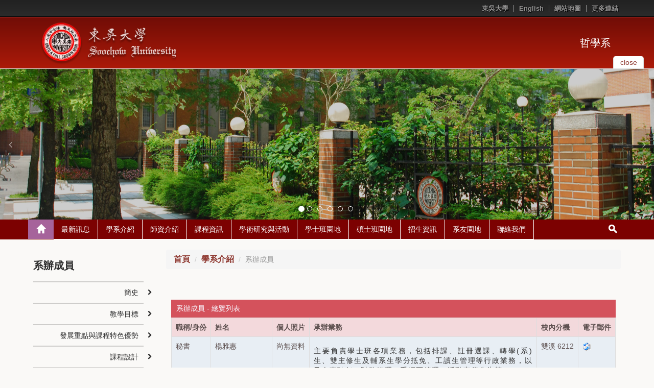

--- FILE ---
content_type: text/html; charset=UTF-8
request_url: https://web-ch.scu.edu.tw/philos/dept_member/5986
body_size: 8227
content:
<!doctype html>
<html lang="zh-tw">

<head>
  <!-- meta
  ================================================== -->
  <meta charset="utf-8">
  <meta name="viewport" content="width=device-width,initial-scale=1">
  <meta http-equiv="X-UA-Compatible" content="IE=edge,chrome=1">
  <meta name="description" content="">
  <meta name="title" content="">
  <meta name="author" content="akira.lin@gmail.com">
<link rel="icon" type="image/png" sizes="16x16" href="https://web-ch.scu.edu.tw/themes/scu_web_1001/assets/images/icon/favicon-16x16.png">
<link rel="apple-touch-icon" sizes="57x57" href="https://web-ch.scu.edu.tw/themes/scu_web_1001/assets/images/icon/apple-icon-57x57.png">
<link rel="apple-touch-icon" sizes="60x60" href="https://web-ch.scu.edu.tw/themes/scu_web_1001/assets/images/icon/apple-icon-60x60.png">
<link rel="apple-touch-icon" sizes="72x72" href="https://web-ch.scu.edu.tw/themes/scu_web_1001/assets/images/icon/apple-icon-72x72.png">
<link rel="apple-touch-icon" sizes="76x76" href="https://web-ch.scu.edu.tw/themes/scu_web_1001/assets/images/icon/apple-icon-76x76.png">
<link rel="apple-touch-icon" sizes="114x114" href="https://web-ch.scu.edu.tw/themes/scu_web_1001/assets/images/icon/apple-icon-114x114.png">
<link rel="apple-touch-icon" sizes="120x120" href="https://web-ch.scu.edu.tw/themes/scu_web_1001/assets/images/icon/apple-icon-120x120.png">
<link rel="apple-touch-icon" sizes="144x144" href="https://web-ch.scu.edu.tw/themes/scu_web_1001/assets/images/icon/apple-icon-144x144.png">
<link rel="apple-touch-icon" sizes="152x152" href="https://web-ch.scu.edu.tw/themes/scu_web_1001/assets/images/icon/apple-icon-152x152.png">
<link rel="apple-touch-icon" sizes="180x180" href="https://web-ch.scu.edu.tw/themes/scu_web_1001/assets/images/icon/apple-icon-180x180.png">
<link rel="icon" type="image/png" sizes="192x192"  href="https://web-ch.scu.edu.tw/themes/scu_web_1001/assets/images/icon/android-icon-192x192.png">
<link rel="icon" type="image/png" sizes="32x32" href="https://web-ch.scu.edu.tw/themes/scu_web_1001/assets/images/icon/favicon-32x32.png">
<link rel="icon" type="image/png" sizes="96x96" href="https://web-ch.scu.edu.tw/themes/scu_web_1001/assets/images/icon/favicon-96x96.png">
<link rel="icon" type="image/png" sizes="16x16" href="https://web-ch.scu.edu.tw/themes/scu_web_1001/assets/images/icon/favicon-16x16.png">
<meta name="msapplication-TileColor" content="#ffffff">
<meta name="msapplication-TileImage" content="https://web-ch.scu.edu.tw/themes/scu_web_1001/assets/images/icon/ms-icon-144x144.png">
<meta name="theme-color" content="#ffffff">


  <!-- icon
  ================================================== -->
  <!-- For non-Retina iPhone, iPod Touch, and Android 2.1+ devices: -->
  <!-- <link href="ico/apple-touch-icon-precomposed.png" rel="apple-touch-icon-precomposed"> -->
  <!-- For first- and second-generation iPad: -->
  <!-- <link href="ico/apple-touch-icon-72x72-precomposed.png" rel="apple-touch-icon-precomposed" sizes="72x72"> -->
  <!-- For iPhone with high-resolution Retina display: -->
  <!-- <link href="ico/apple-touch-icon-114x114-precomposed.png" rel="apple-touch-icon-precomposed" sizes="114x114"> -->
  <!-- For third-generation iPad with high-resolution Retina display: -->
  <!-- <link href="ico/apple-touch-icon-144x144-precomposed.png" rel="apple-touch-icon-precomposed" sizes="144x144"> -->
  <!-- <link href="ico/favicon.png" rel="shortcut icon"> -->

  <!-- javascript
  ================================================== -->
  <!--[if IE]>
  <script src='http://html5shim.googlecode.com/svn/trunk/html5.js' type='text/javascript'></script>
  <![endif]-->

  <!-- style
  ================================================== -->

    <title>哲學系 - 系辦成員</title>
    
    <link href="//netdna.bootstrapcdn.com/bootstrap/3.1.1/css/bootstrap.min.css" rel="stylesheet">
    <!-- <link rel="stylesheet" href="https://maxcdn.bootstrapcdn.com/bootstrap/3.3.4/css/bootstrap-theme.min.css">
    <link href="https://cdnjs.cloudflare.com/ajax/libs/bootstrap-material-design/0.3.0/css/roboto.min.css" rel = "stylesheet">
    <link href="https://cdnjs.cloudflare.com/ajax/libs/bootstrap-material-design/0.3.0/css/material.min.css" rel = "stylesheet">
    <link href="https://cdnjs.cloudflare.com/ajax/libs/bootstrap-material-design/0.3.0/css/ripples.min.css" rel = "stylesheet"> -->
    <link href="//netdna.bootstrapcdn.com/font-awesome/4.0.3/css/font-awesome.min.css" rel="stylesheet">
    <!-- <link href="https://web-ch.scu.edu.tw/themes/scu_web_1001/assets/css/jquery.bxslider.css" rel="stylesheet"> -->
    <link href="https://web-ch.scu.edu.tw/themes/scu_web_1001/assets/css/flexslider.css" rel="stylesheet">
    <link href='https://web-ch.scu.edu.tw/combine/f5ec3f740310231e6c46e2df88c06c17-1578370046
    ' rel="stylesheet">
    <link rel="stylesheet" href="https://web-ch.scu.edu.tw/plugins/morelink/scuweb/assets/css/reset.css">
</head>
<body class="n1">

    <div class="page-container-1">
    <div id="header_block">
        <div class="lang">
    <div class="wrap">
        <ul>
            <li><a href="https://www-ch.scu.edu.tw/october/" target="_blank">東吳大學</a></li>
                                                                            <li><a href="https://web-en.scu.edu.tw/philos/web_page/952" target="_blank">English</a></li>
                                        <li><a href="https://web-ch.scu.edu.tw/philos/sitemap">網站地圖</a></li>
            <li class="top_more_link">
                <a href="#" id="top_more_link">更多連結</a>
                <div class="top_links">
                    <div class="link_arrow"></div>
                    <ul class="">
                                                    <li><a href="https://lass.artsoc.scu.edu.tw/" target="_blank" title="Click & open new Window to「東吳大學人文社會學院」">東吳大學人文社會學院</a></li>
                                                    <li><a href="https://sites.google.com/site/sculectures/" target="_blank" title="Click & open new Window to「2019年東吳哲學講座國際大師系列」">2019年東吳哲學講座國際大師系列</a></li>
                                                    <li><a href="https://www.facebook.com/scuphilos" target="_blank" title="Click & open new Window to「東吳哲學Facebook」">東吳哲學Facebook</a></li>
                                                    <li><a href="https://www.facebook.com/pages/%E6%9D%B1%E5%90%B3%E5%A4%A7%E5%AD%B8%E5%93%B2%E5%AD%B8%E7%B3%BB/1585323111686852?ref=profile" target="_blank" title="Click & open new Window to「東吳大學哲學系Facebook粉絲專頁」">東吳大學哲學系Facebook粉絲專頁</a></li>
                                                    <li><a href="http://www.scu.edu.tw/philos/philos_web/activity103/photos.html" target="_blank" title="Click & open new Window to「2014兩岸哲學高峰會」">2014兩岸哲學高峰會</a></li>
                                                    <li><a href="http://myweb.scu.edu.tw/~ricoeur.center/" target="_blank" title="Click & open new Window to「呂格爾研究中心」">呂格爾研究中心</a></li>
                                            </ul>
                </div>
            </li>
        </ul>
        <div class="clearfix"></div>
    </div>
</div>
<div class="header">
    <div class="header_top clearfix">
        <div class="wrap">
            <div class="eqs2 enlarge-xs enlarge-sm">
                <div class="column">
                    <div class="logo">
                        <a href='https://www-ch.scu.edu.tw/october/' target="_blank"><img src='https://web-ch.scu.edu.tw/themes/scu_web_1001/assets/RWD_01_red/images/logo_01.png' alt="logo_01"></a>
                    </div>
                </div>
                <div class="column">
                    <div class="drop_img">
                        <!-- <a href="#" id="drop_img">
                            <button type="button" class="navbar-toggle collapsed" data-toggle="collapse" data-target="#bs-example-navbar-collapse-1" aria-expanded="false">
                                <span class="sr-only">Toggle navigation</span>
                                <span class="icon-bar"></span>
                                <span class="icon-bar"></span>
                                <span class="icon-bar"></span>
                            </button>
                        </a> -->
                        <a href="https://web-ch.scu.edu.tw/philos" class="home_link">哲學系</a>
                    </div>
                </div>
            </div>
        </div>
        <div id="slider_control">
            <a href="#" aria-expanded="false" aria-controls="index_slider" id="drop_img" data-toggle="collapse">
                <span class="txt_close">close</span>
                <span class="txt_open">open</span>
            </a>
        </div>
        <!-- <div class="slider_top_line"></div> -->
    </div>
    <div class="header_bottom">
        <!-- <div class="top_line"></div> -->
        <div class="header_img" style='background-image: url(https://web-ch.scu.edu.tw/themes/scu_web_1001/assets/RWD_01_red/images/banner_bg.jpg);'>
            <div id="index_slider" class="carousel slide" data-ride="carousel">
    <!-- Indicators -->
    <div class="indicators">
        <div class="indicators_layout">
            <ol class="carousel-indicators">
                                    <li data-target="#index_slider" data-slide-to="0" class="active"></li>
                                    <li data-target="#index_slider" data-slide-to="1" class=""></li>
                                    <li data-target="#index_slider" data-slide-to="2" class=""></li>
                                    <li data-target="#index_slider" data-slide-to="3" class=""></li>
                                    <li data-target="#index_slider" data-slide-to="4" class=""></li>
                                    <li data-target="#index_slider" data-slide-to="5" class=""></li>
                            </ol>
        </div>
    </div>
    <!-- Wrapper for slides -->
    <div class="carousel-inner" role="listbox">
                <div class="item active" style="background-image: url('https://web-ch.scu.edu.tw/storage/app/uploads/public/68a/409/c12/68a409c121e1a044002060.png');"><a href="" title=""></a></div>
                <div class="item " style="background-image: url('https://web-ch.scu.edu.tw/storage/app/uploads/public/64a/f93/583/64af935832289094544475.jpg');"><a href="" title=""></a></div>
                <div class="item " style="background-image: url('https://web-ch.scu.edu.tw/storage/app/uploads/public/688/45c/867/68845c867091a244437901.png');"><a href="" title=""></a></div>
                <div class="item " style="background-image: url('https://web-ch.scu.edu.tw/storage/app/uploads/public/688/45c/a77/68845ca77985a034376142.png');"><a href="" title=""></a></div>
                <div class="item " style="background-image: url('https://web-ch.scu.edu.tw/storage/app/uploads/public/688/45d/aa2/68845daa2bc17210182367.jpg');"><a href="" title=""></a></div>
                <div class="item " style="background-image: url('https://web-ch.scu.edu.tw/storage/app/uploads/public/688/45d/b29/68845db2916ee003432965.jpg');"><a href="" title=""></a></div>
            </div>
    <!-- Controls -->
    <div class="controls">
        <a class="left carousel-control" href="#index_slider" role="button" data-slide="prev">
            <i class="fa fa-angle-left"></i>
        </a>
        <a class="right carousel-control" href="#index_slider" role="button" data-slide="next">
            <i class="fa fa-angle-right"></i>
        </a>
    </div>
</div>
        </div>
        <!-- <div class="header_img" style="background-image: url('https://web-ch.scu.edu.tw/themes/scu_web_1001/assets/RWD_01_red/images/bg_01.jpg');"></div> -->
        <!-- <img src='https://web-ch.scu.edu.tw/themes/scu_web_1001/assets/RWD_01_red/images/bg_01.jpg' id="header_img" alt="bg_01"> -->
    </div>
</div>    </div>
    <!-- 標題區塊 -->
    <!-- 主要區塊 -->
    <div id="body_block">
        <div id="main_menu" class="main_menu_bg">
            <div class="wrap">
    <div class="dp-table rm-table-xs">
        <div class="dp-table-cell home_block">
            <a href='https://web-ch.scu.edu.tw/philos' class="home_top" title="Back to「」"><span></span></a>
            <a href="#" id="menu-controller"><i class="fa fa-angle-down"></i></a>
        </div>
        <div class="main_menu_margin dp-table-cell">
            <ul class="main_menu clearfix">
                                   <li>
                    <a class="main_menu_pull" href="https://web-ch.scu.edu.tw/philos/opinion/14216" title="Click & Go「最新訊息」" target="_blank">最新訊息</a>                 </li>
                                          <li>
                    <a class="main_menu_pull" href="https://web-ch.scu.edu.tw/philos/web_page/3440" title="Click & Go「學系介紹」" target="_self">學系介紹</a>                     <ul class="main_menu_sub">
                                                 <li>
                            <a href="https://web-ch.scu.edu.tw/philos/web_page/3460" target="_self">簡史</a>
                        </li>
                                                  <li>
                            <a href="https://web-ch.scu.edu.tw/philos/web_page/3461" target="_self">教學目標</a>
                        </li>
                                                  <li>
                            <a href="https://web-ch.scu.edu.tw/philos/web_page/3462" target="_blank">發展重點與課程特色優勢</a>
                        </li>
                                                  <li>
                            <a href="https://web-ch.scu.edu.tw/philos/web_page/3463" target="_blank">課程設計</a>
                        </li>
                                                  <li>
                            <a href="https://web-ch.scu.edu.tw/philos/web_page/3465" target="_blank">生涯發展</a>
                        </li>
                                                  <li>
                            <a href="https://web-ch.scu.edu.tw/philos/committee/3467" target="_self">系級委員會</a>
                        </li>
                                                  <li>
                            <a href="https://web-ch.scu.edu.tw/philos/law/3468" target="_self">相關法規</a>
                        </li>
                                                  <li>
                            <a href="https://web-ch.scu.edu.tw/philos/web_page/3464" target="_self">教學設備</a>
                        </li>
                                                  <li>
                            <a href="https://web-ch.scu.edu.tw/philos/dept_member/5986" target="_self">系辦成員</a>
                        </li>
                                                  <li>
                            <a href="https://web-ch.scu.edu.tw/philos/web_page/3469" target="_self">系辦公室</a>
                        </li>
                                             </ul>
                    <img src='https://web-ch.scu.edu.tw/themes/scu_web_1001/assets/RWD_01_red/images/caret_down.png' alt="caret_down">                 </li>
                                  <li>
                    <a class="main_menu_pull" href="https://web-ch.scu.edu.tw/philos/web_page/3441" title="Click & Go「師資介紹」" target="_self">師資介紹</a>                     <ul class="main_menu_sub">
                                                 <li>
                            <a href="https://web-ch.scu.edu.tw/philos/teacher_resume/3455" target="_self">專任教師</a>
                        </li>
                                                  <li>
                            <a href="https://web-ch.scu.edu.tw/philos/teacher_resume/14762" target="_self">名譽教授/講座教授</a>
                        </li>
                                                  <li>
                            <a href="https://web-ch.scu.edu.tw/philos/teacher_resume/14164" target="_self">博士後研究員</a>
                        </li>
                                                  <li>
                            <a href="https://web-ch.scu.edu.tw/philos/teacher_resume/3457" target="_blank">兼任教師</a>
                        </li>
                                                  <li>
                            <a href="https://web-ch.scu.edu.tw/philos/web_page/14017" target="_blank">退休教師</a>
                        </li>
                                                   </ul>
                    <img src='https://web-ch.scu.edu.tw/themes/scu_web_1001/assets/RWD_01_red/images/caret_down.png' alt="caret_down">                 </li>
                                  <li>
                    <a class="main_menu_pull" href="https://web-ch.scu.edu.tw/philos/web_page/3442" title="Click & Go「課程資訊」" target="_self">課程資訊</a>                     <ul class="main_menu_sub">
                                                 <li>
                            <a href="https://web-ch.scu.edu.tw/philos/web_page/15864" target="_self">114-2學士班選課與註冊注意事項</a>
                        </li>
                                                    <li>
                            <a href="https://web-ch.scu.edu.tw/philos/web_page/3476" target="_self">108-114學年度課程時間表</a>
                        </li>
                                                      <li>
                            <a href="https://web-ch.scu.edu.tw/philos/web_page/9112" target="_self">107-114學年度必選修課程差異表</a>
                        </li>
                                                  <li>
                            <a href="https://web-ch.scu.edu.tw/philos/web_page/15434" target="_self">校際選課(陽明交通大學與臺灣大學)</a>
                        </li>
                                                  <li>
                            <a href="https://web-ch.scu.edu.tw/philos/web_page/10532" target="_self">108-114學年度：課程對照與修課注意事項</a>
                        </li>
                                                  <li>
                            <a href="https://web-ch.scu.edu.tw/philos/web_page/3475" target="_self">108-114學年度必選修科目表</a>
                        </li>
                                                  <li>
                            <a href="https://web-ch.scu.edu.tw/philos/web_page/3474" target="_blank">108-114學年度修課規定</a>
                        </li>
                                                  <li>
                            <a href="https://web-ch.scu.edu.tw/philos/web_page/8829" target="_blank">推理-114學年度哲學系第二專長課程表</a>
                        </li>
                                                  <li>
                            <a href="https://web-ch.scu.edu.tw/philos/web_page/11567" target="_self">美學智能-114學年度第二專長課程表</a>
                        </li>
                                                  <li>
                            <a href="https://web-ch.scu.edu.tw/philos/web_page/3473" target="_self">全校課程查詢系統</a>
                        </li>
                                                        <li>
                            <a href="https://web-ch.scu.edu.tw/philos/web_page/3471" target="_self">課程介紹</a>
                        </li>
                                                  <li>
                            <a href="https://web-ch.scu.edu.tw/philos/web_page/3470" target="_blank">課程設計</a>
                        </li>
                                                  <li>
                            <a href="https://web-ch.scu.edu.tw/philos/web_page/6798" target="_blank">課程地圖</a>
                        </li>
                                                     </ul>
                    <img src='https://web-ch.scu.edu.tw/themes/scu_web_1001/assets/RWD_01_red/images/caret_down.png' alt="caret_down">                 </li>
                                  <li>
                    <a class="main_menu_pull" href="https://web-ch.scu.edu.tw/philos/web_page/3445" title="Click & Go「學術研究與活動」" target="_self">學術研究與活動</a>                     <ul class="main_menu_sub">
                                                 <li>
                            <a href="https://web-ch.scu.edu.tw/philos/web_page/3443" target="_self">哲學講座</a>
                        </li>
                                                  <li>
                            <a href="https://web-ch.scu.edu.tw/philos/web_page/14591" target="_self">大專生哲學專題論文競賽</a>
                        </li>
                                                  <li>
                            <a href="https://web-ch.scu.edu.tw/philos/web_page/14255" target="_blank">東吳大學哲學系劉光義教授中國哲學講座系列</a>
                        </li>
                                                    <li>
                            <a href="https://web-ch.scu.edu.tw/philos/web_page/5926" target="_blank">呂格爾研究中心</a>
                        </li>
                                                  <li>
                            <a href="https://web-ch.scu.edu.tw/philos/web_page/5924" target="_self">中國哲學外文資料中心</a>
                        </li>
                                                  <li>
                            <a href="https://web-ch.scu.edu.tw/philos/web_page/3500" target="_blank">東吳國際大師講座</a>
                        </li>
                                                              <li>
                            <a href="https://web-ch.scu.edu.tw/philos/web_page/3505" target="_blank">國際迷你課程</a>
                        </li>
                                                  <li>
                            <a href="https://web-ch.scu.edu.tw/philos/web_page/3444" target="_self">學術期刊</a>
                        </li>
                                                 </ul>
                    <img src='https://web-ch.scu.edu.tw/themes/scu_web_1001/assets/RWD_01_red/images/caret_down.png' alt="caret_down">                 </li>
                                  <li>
                    <a class="main_menu_pull" href="https://web-ch.scu.edu.tw/philos/web_page/3447" title="Click & Go「學士班園地」" target="_self">學士班園地</a>                     <ul class="main_menu_sub">
                                                   <li>
                            <a href="https://web-ch.scu.edu.tw/philos/web_page/3513" target="_blank">114學年度導師名單</a>
                        </li>
                                                  <li>
                            <a href="https://web-ch.scu.edu.tw/philos/class_cadre/3514" target="_self">114學年度班級幹部名單</a>
                        </li>
                                                  <li>
                            <a href="https://web-ch.scu.edu.tw/philos/web_page/3512" target="_self">東吳大學人文社會學院哲學系學士生先修碩士班課程施行細則</a>
                        </li>
                                                  <li>
                            <a href="https://web-ch.scu.edu.tw/philos/web_page/14570" target="_self">獎助學金</a>
                        </li>
                                                    <li>
                            <a href="https://web-ch.scu.edu.tw/philos/law/6164" target="_self">東吳大學哲學系學士班學生學習評量辦法</a>
                        </li>
                                                  <li>
                            <a href="https://web-ch.scu.edu.tw/philos/web_page/3515" target="_self">東吳大學哲學系「服務優良獎」遴選辦法</a>
                        </li>
                                                  <li>
                            <a href="https://web-ch.scu.edu.tw/philos/web_page/3516" target="_self">東吳哲學系系學會組織章程</a>
                        </li>
                                                 </ul>
                    <img src='https://web-ch.scu.edu.tw/themes/scu_web_1001/assets/RWD_01_red/images/caret_down.png' alt="caret_down">                 </li>
                                  <li>
                    <a class="main_menu_pull" href="https://web-ch.scu.edu.tw/philos/web_page/3446" title="Click & Go「碩士班園地」" target="_self">碩士班園地</a>                     <ul class="main_menu_sub">
                                                 <li>
                            <a href="https://web-ch.scu.edu.tw/philos/web_page/3485" target="_self">107-114學年度碩士班課程表</a>
                        </li>
                                                  <li>
                            <a href="https://web-ch.scu.edu.tw/philos/web_page/3486" target="_self">修業規定</a>
                        </li>
                                                  <li>
                            <a href="https://web-ch.scu.edu.tw/philos/web_page/7164" target="_self">東吳大學哲學系碩士班學位考試辦法</a>
                        </li>
                                                  <li>
                            <a href="https://web-ch.scu.edu.tw/philos/web_page/3487" target="_blank">碩士論文進程表與學位考試相關規定</a>
                        </li>
                                                  <li>
                            <a href="https://web-ch.scu.edu.tw/philos/web_page/3488" target="_blank">畢業論文發表</a>
                        </li>
                                                  <li>
                            <a href="https://web-ch.scu.edu.tw/philos/web_page/15615" target="_self">獎助學金</a>
                        </li>
                                                 </ul>
                    <img src='https://web-ch.scu.edu.tw/themes/scu_web_1001/assets/RWD_01_red/images/caret_down.png' alt="caret_down">                 </li>
                                  <li>
                    <a class="main_menu_pull" href="https://web-ch.scu.edu.tw/philos/web_page/3448" title="Click & Go「招生資訊」" target="_self">招生資訊</a>                     <ul class="main_menu_sub">
                                                 <li>
                            <a href="https://web-ch.scu.edu.tw/philos/web_page/3480" target="_self">學士班(大學部)</a>
                        </li>
                                                  <li>
                            <a href="https://web-ch.scu.edu.tw/philos/web_page/14499" target="_self">115學年度繁星推薦</a>
                        </li>
                                                  <li>
                            <a href="https://web-ch.scu.edu.tw/philos/web_page/14500" target="_self">115學年度申請入學(面試時間:5月16日至17日)</a>
                        </li>
                                                  <li>
                            <a href="https://web-ch.scu.edu.tw/philos/web_page/3482" target="_self">碩士班</a>
                        </li>
                                                  <li>
                            <a href="https://web-ch.scu.edu.tw/philos/web_page/14828" target="_self">115學年度招生考試(報名已截止)</a>
                        </li>
                                                  <li>
                            <a href="https://web-ch.scu.edu.tw/philos/web_page/14827" target="_self">115學年度甄試入學(報名已截止)</a>
                        </li>
                                                  <li>
                            <a href="https://web-ch.scu.edu.tw/philos/web_page/3481" target="_self">學士班轉學考</a>
                        </li>
                                                  <li>
                            <a href="https://web-ch.scu.edu.tw/philos/web_page/3483" target="_self">歷年考古題</a>
                        </li>
                                             </ul>
                    <img src='https://web-ch.scu.edu.tw/themes/scu_web_1001/assets/RWD_01_red/images/caret_down.png' alt="caret_down">                 </li>
                                    <li>
                    <a class="main_menu_pull" href="https://web-ch.scu.edu.tw/philos/web_page/3450" title="Click & Go「系友園地」" target="_blank">系友園地</a>                     <ul class="main_menu_sub">
                                                           <li>
                            <a href="https://web-ch.scu.edu.tw/philos/web_page/3495" target="_self">Facebook</a>
                        </li>
                                                    <li>
                            <a href="https://web-ch.scu.edu.tw/philos/web_page/3497" target="_self">校友服務暨資源拓展中心</a>
                        </li>
                                               </ul>
                    <img src='https://web-ch.scu.edu.tw/themes/scu_web_1001/assets/RWD_01_red/images/caret_down.png' alt="caret_down">                 </li>
                                    <li>
                    <a class="main_menu_pull" href="https://web-ch.scu.edu.tw/philos/contact/3451" title="Click & Go「聯絡我們」" target="_self">聯絡我們</a>                 </li>
                                   </ul>
        </div>
        <div class="rel dp-table-cell search_block">
            <a href='https://web-ch.scu.edu.tw/philos' class="home_bottom"><span></span></a>
            <a href="#" class="search_submit"><span></span></a>
            <div class="search">
                <form action='https://www.google.com/search' target="_blank" id='search' method='get'>
                    <input type="hidden" name="sitesearch" value="https://web-ch.scu.edu.tw/philos" />
                    <input onfocus="if(this.value==this.defaultValue)this.value='';" value="Search..." type="text" id="s" onblur="if(this.value=='')this.value=this.defaultValue;" vinput="" name="q" />
                    <input id="r" value="GO" title="Search" type="submit" />
                    <a href="#" class="hide_txt" tabindex="0"></a>
                </form>
            </div>
        </div>
    </div>
</div>        </div>
        <div class="clearfix"></div>
        <!-- wrap -->
        <div class="wrap">
            <div class="main_part">
                <div class="eqs9 enlarge-xs">
                    <div class="column7 pull-right">
                        <div class="content_top clearfix">
                        <div class="location">
    <ol class="breadcrumb">
                                    <li><a href="https://web-ch.scu.edu.tw/philos">首頁</a></li>
                                                <li><a href="https://web-ch.scu.edu.tw/philos/web_page/3440">學系介紹</a></li>
                                        <li class="active">系辦成員</li>
            </ol>
</div>                        </div>
                        <div class="content">
                            <!-- Page Banner -->
                                                        <!-- Page Banner -->
                            <!-- 網站歡迎詞 -->
                            <div class='content1-container'>
                                <div class='content1-container-list5'>
                                    <div class='content-txtbox-noshade'>
                                        <DIV ID='rndbox_top'>
                                        </DIV>
                                        <DIV ID='rndbox_body' class="clearfix">
                                            <div>
    
</div>
                <h3 class="table-header">系辦成員 - 總覽列表</h3>
<div class="table-responsive">
    <table class="table table-striped table-border">
                 <tr class="info">
            <th scope="col" class="">職稱/身份</th>
            <th scope="col" class="name">姓名</th>
            <th scope="col" class="">個人照片</th>
            <th scope="col" class="">承辦業務</th>
            <th scope="col" class="">校內分機</th>
            <th scope="col" class="">電子郵件</th>
        </tr>
                <tr class="">
            <td>秘書</td>
            <td>楊雅惠</td>
            <td>
                                    尚無資料
                &nbsp;
            </td>
            <td><p>主要負責學士班各項業務，包括排課、註冊選課、轉學(系)生、雙主修生及輔系生學分抵免、工讀生管理等行政業務，以及人事聘任、財務管理、系網頁管理、活動宣傳公告等。</p>
<p>※職務代理人：楊雅婷 助教</p></td>
            <td style="white-space: nowrap;">
                                    雙溪
                                6212
                            </td>
            <td>
                                <a href="mailto:philos@scu.edu.tw">
                    <img src='https://web-ch.scu.edu.tw/themes/scu_web_1001/assets/RWD_01_red/img/email.gif' border="0" title="點選發送電子郵件至「philos@scu.edu.tw」信箱">
                </a>
                &nbsp;
            </td>
        </tr>
                <tr class="alt">
            <td>碩士班助教</td>
            <td>楊雅婷</td>
            <td>
                                    尚無資料
                &nbsp;
            </td>
            <td><p>主要負責碩士班各項業務，包括招生、排課、註冊選課、研究生學位考試、研究生各類助理之規劃與管理、研究計畫、學報事宜等行政業務等。</p>
<p>※職務代理人：楊雅惠秘書</p></td>
            <td style="white-space: nowrap;">
                                    雙溪
                                6213
                            </td>
            <td>
                                <a href="mailto:philos@scu.edu.tw">
                    <img src='https://web-ch.scu.edu.tw/themes/scu_web_1001/assets/RWD_01_red/img/email.gif' border="0" title="點選發送電子郵件至「philos@scu.edu.tw」信箱">
                </a>
                &nbsp;
            </td>
        </tr>
              </table>
</div>
<div id="spacer"></div>
                                            </DIV>
                                        <DIV ID='rndbox_bottom'>
                                            <div id='rndbottom'>
                                                <p>&nbsp;</p>
                                            </div>
                                        </DIV>
                                 <div id="backtop" class="float-pane" data-v-w="0,300">
                                     |<i class="fa fa-arrow-up"></i>回到頁首
                                                                          |
                                 </div>
                                    </div>
                                </div>
                            </div>
                            <!-- 網站歡迎詞 -->
                        </div>
                    </div>
                    <div class="column2">
                        <div class="side_menu">
    <h2 class="hidden-xs">系辦成員</h2>
       <ul class="sub_menu">
                                                        <li class="group clearfix">
                        <a href="https://web-ch.scu.edu.tw/philos/web_page/3460" title="簡史" target="_self">
                                                簡史
                                                </a>
                        <i class="fa fa-chevron-right"></i>
                    </li>
                                                                <li class="group clearfix">
                        <a href="https://web-ch.scu.edu.tw/philos/web_page/3461" title="教學目標" target="_self">
                                                教學目標
                                                </a>
                        <i class="fa fa-chevron-right"></i>
                    </li>
                                                                <li class="group clearfix">
                        <a href="https://web-ch.scu.edu.tw/philos/web_page/3462" title="發展重點與課程特色優勢" target="_blank">
                                                發展重點與課程特色優勢
                                                </a>
                        <i class="fa fa-chevron-right"></i>
                    </li>
                                                                <li class="group clearfix">
                        <a href="https://web-ch.scu.edu.tw/philos/web_page/3463" title="課程設計" target="_blank">
                                                課程設計
                                                </a>
                        <i class="fa fa-chevron-right"></i>
                    </li>
                                                                <li class="group clearfix">
                        <a href="https://web-ch.scu.edu.tw/philos/web_page/3465" title="生涯發展" target="_blank">
                                                生涯發展
                                                </a>
                        <i class="fa fa-chevron-right"></i>
                    </li>
                                                                <li class="group clearfix">
                        <a href="https://web-ch.scu.edu.tw/philos/committee/3467" title="系級委員會" target="_self">
                                                系級委員會
                                                </a>
                        <i class="fa fa-chevron-right"></i>
                    </li>
                                                                <li class="group clearfix">
                        <a href="https://web-ch.scu.edu.tw/philos/law/3468" title="相關法規" target="_self">
                                                相關法規
                                                </a>
                        <i class="fa fa-chevron-right"></i>
                    </li>
                                                                <li class="group clearfix">
                        <a href="https://web-ch.scu.edu.tw/philos/web_page/3464" title="教學設備" target="_self">
                                                教學設備
                                                </a>
                        <i class="fa fa-chevron-right"></i>
                    </li>
                                                                <li class="igroup clearfix">
                        <a href="https://web-ch.scu.edu.tw/philos/dept_member/5986" title="系辦成員" target="_self">
                                                <b>系辦成員</b>
                                                </a>
                        <i class="fa fa-chevron-right"></i>
                    </li>
                                                                <li class="group clearfix">
                        <a href="https://web-ch.scu.edu.tw/philos/web_page/3469" title="系辦公室" target="_self">
                                                系辦公室
                                                </a>
                        <i class="fa fa-chevron-right"></i>
                    </li>
                                        </ul>
        <!--    <div class="advertisement">
        <div class="flexslider">
            <ul class="slides">
                                    <li><a href="#"><img src='https://web-ch.scu.edu.tw/themes/scu_web_1001/assets/RWD_01_red/images/Ad_01.jpg' alt="Ad_01"></a></li>
                    <li><a href="#"><img src='https://web-ch.scu.edu.tw/themes/scu_web_1001/assets/RWD_01_red/images/Ad_02.jpg' alt="Ad_02"></a></li>
                            </ul>
        </div>
    </div>
    -->
</div>                    </div>
                </div>
            </div>
        </div>
        <!-- wrap -->
    </div>
    <!-- 主要區塊 -->
    <div id="footer_block">
                <div class="wrap"></div>
        <div class="footer_top">
            <div class="wrap">
                <div class="more_links">
    <a href="#" id="more_links">
        更多連結 &nbsp;
        <img src='https://web-ch.scu.edu.tw/themes/scu_web_1001/assets/RWD_01_red/images/drop_img_off.png' class="drop_off" alt="drop_off">
        <img src='https://web-ch.scu.edu.tw/themes/scu_web_1001/assets/RWD_01_red/images/drop_img_on_02.jpg' class="drop_on" alt="drop_on">
    </a>
    <ul class="links">
                    <li><a href="https://lass.artsoc.scu.edu.tw/" target="_blank" title="Click & open new Window to「東吳大學人文社會學院」">東吳大學人文社會學院</a></li>
                    <li><a href="https://sites.google.com/site/sculectures/" target="_blank" title="Click & open new Window to「2019年東吳哲學講座國際大師系列」">2019年東吳哲學講座國際大師系列</a></li>
                    <li><a href="https://www.facebook.com/scuphilos" target="_blank" title="Click & open new Window to「東吳哲學Facebook」">東吳哲學Facebook</a></li>
                    <li><a href="https://www.facebook.com/pages/%E6%9D%B1%E5%90%B3%E5%A4%A7%E5%AD%B8%E5%93%B2%E5%AD%B8%E7%B3%BB/1585323111686852?ref=profile" target="_blank" title="Click & open new Window to「東吳大學哲學系Facebook粉絲專頁」">東吳大學哲學系Facebook粉絲專頁</a></li>
                    <li><a href="http://www.scu.edu.tw/philos/philos_web/activity103/photos.html" target="_blank" title="Click & open new Window to「2014兩岸哲學高峰會」">2014兩岸哲學高峰會</a></li>
                    <li><a href="http://myweb.scu.edu.tw/~ricoeur.center/" target="_blank" title="Click & open new Window to「呂格爾研究中心」">呂格爾研究中心</a></li>
            </ul>
</div>
<div class="footnotes">
    <span>Copyright © 2026 東吳大學 </span>
</div>            </div>
        </div>
        <div class="footer_bottom">
  <div class="wrap">
    <span>網站管理員 &nbsp; | &nbsp; <a href="mailto:tinayang@scu.edu.tw">楊雅惠</a></span>
    <span class="float_right">最後更新時間 : 2024-06-20 05:30:15</span>
  </div>
</div>    </div>
</div>

<script src='https://web-ch.scu.edu.tw/themes/scu_web_1001/assets/javascript/jquery.js'></script>
<script src="https://maxcdn.bootstrapcdn.com/bootstrap/3.3.6/js/bootstrap.min.js" integrity="sha384-0mSbJDEHialfmuBBQP6A4Qrprq5OVfW37PRR3j5ELqxss1yVqOtnepnHVP9aJ7xS" crossorigin="anonymous"></script>
<!-- <script src="https://cdnjs.cloudflare.com/ajax/libs/bootstrap-material-design/0.3.0/js/material.min.js"></script>
<script src="https://cdnjs.cloudflare.com/ajax/libs/bootstrap-material-design/0.3.0/js/ripples.min.js"></script>
<script src="http://s7.addthis.com/js/300/addthis_widget.js#async=1" type="text/javascript"></script> -->
<script src="/modules/system/assets/js/framework.js"></script>
<script src="https://web-ch.scu.edu.tw/combine/e1f913e5817c3c4f7b790f7528f26e6b-1482188157"></script>
<script src="https://web-ch.scu.edu.tw/themes/scu_web_1001/assets/javascript/jquery.cookie.js"></script>
<script src="https://web-ch.scu.edu.tw/themes/scu_web_1001/assets/javascript/app.js"></script>
<script src="https://web-ch.scu.edu.tw/themes/scu_web_1001/assets/javascript/jquery.flexslider.js"></script>
<script src="https://web-ch.scu.edu.tw/themes/scu_web_1001/assets/javascript/Tool.min.js"></script>
<script type="text/javascript" src="https://web-ch.scu.edu.tw/themes/scu_web_1001/assets/javascript/saveRestoreForm.js"></script>
<script src="https://web-ch.scu.edu.tw/themes/scu_web_1001/assets/javascript/glob.min.js"></script>
<script src="https://web-ch.scu.edu.tw/themes/scu_web_1001/assets/javascript/marquee.js"></script>    


</body>
<!-- Global site tag (gtag.js) - Google Analytics -->
<script async src="https://www.googletagmanager.com/gtag/js?id=UA-69392944-2"></script>
<script>
    window.dataLayer = window.dataLayer || [];
    function gtag() { dataLayer.push(arguments); }
    gtag('js', new Date());

    gtag('config', 'UA-69392944-2');
</script>

</html>